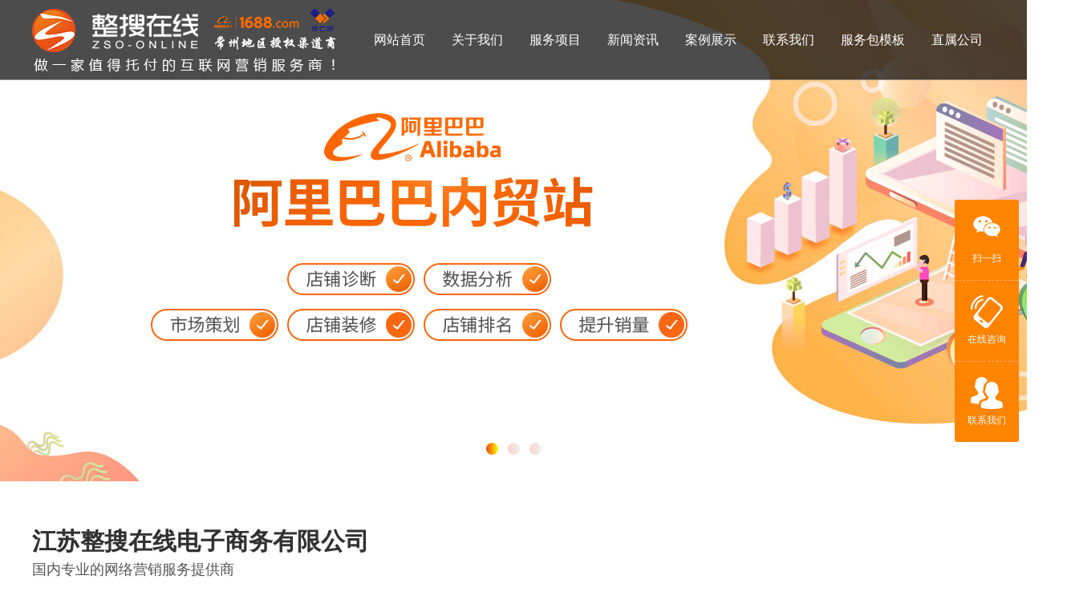

--- FILE ---
content_type: text/html; charset=utf-8
request_url: http://www.cnzso.com/
body_size: 7286
content:
<!DOCTYPE html>
<html>
<head>
    <meta charset="utf-8">
	<title>运营渠道商-常州阿里巴巴总代理-江苏整搜在线电子商务有限公司</title>
    <meta http-equiv="X-UA-Compatible" content="IE=edge">
    <meta name="keywords" content="常州阿里巴巴,常州阿里巴巴渠道商,常州阿里巴巴总代理,常州阿里巴巴总代,常州阿里巴巴运营" />
    <meta name="description" content="江苏整搜在线是一家值得托付的互联网营销服务商,现成为常州阿里巴巴正规渠道商、常州阿里巴巴总代理,阿里巴巴运营热线13401516094。" />
    <script src="/Themes/zszx/js/jquery.min.js"></script>
    <link rel="stylesheet" href="/Themes/zszx/css/main.css">
    <!--[if IE]>
		    <script type="text/javascript" src="/Themes/zszx/js/html5.js"></script>
		    <script src="/Themes/zszx/js/html5media.min.js"></script>
    <![endif]-->
    <!--[if IE 6]>
		    <script type="text/javascript" src="/Themes/zszx/js/DD_belatedPNG_0.0.8a.min.js"></script>
		    <script>DD_belatedPNG.fix('*');</script>
    <![endif]-->
    <script type="text/javascript" src="/Themes/zszx/js/global.js" charset="utf-8"></script>
</head>
<body>
    <!--head start-->
    <header id="header" class="f-header">
        <section>
			<a href="/" id="logo"></a>
			<nav class="menu">
		        <ul id="nav">
                    <li><a href="/">网站首页<em></em></a></li>
                    <li><a href="/about">关于我们<em></em></a>
                        <div>
                            <section class="nav-about">
								<a class="nav-about-01" href="/about">整搜在线<i>ZSO-ONLINE</i></a> 
                                <a class="nav-about-02" href="/culture">公司文化<i>Company Culture</i></a> 
                                <a class="nav-about-03" href="/zzjg">组织架构<i>Company Organization</i></a>
                                <a class="nav-about-04" href="/honor">公司资质<i>Company Honor</i></a> 
                                <a class="nav-about-05" href="/team">团队风采<i>Team Style</i></a> 
                                <a class="nav-about-06" href="/gshj">公司环境<i>Company Environment</i></a>
							</section>
                        </div>
                    </li>
					<li><a href="/cxt">服务项目<em></em></a>
						<div style="display: none; opacity: 1;">
							<section class="nav-pro">
								<a class="nav-pro-01" href="/cxt">诚信通<i>Integrity through</i></a>
								<a class="nav-pro-02" href="/fwb">服务包<i>Service pack</i></a> 
								<a class="nav-pro-03" href="/dyy">代运营<i>On behalf of the operation</i></a>
							</section>
						</div></li>
					<li><a href="/new">新闻资讯<em></em></a>
						<div style="display: none; opacity: 1;">
							<section class="nav-news">
								<a class="nav-news-01" href="/zszx">整搜资讯<i>ZSO News</i></a> 
                                <a class="nav-news-02" href="/ldgh">领导关怀<i>Leader News</i></a> 
                                <a class="nav-news-03" href="/hyzx">行业资讯<i>Industry News</i></a>
                                <a class="nav-news-04" href="/jsfx">技术分享<i>Technology Share</i></a> 
                                                       
							</section>
						</div></li>
					<li><a href="/product">案例展示<em></em></a></li>
					<li><a href="/contact">联系我们<em></em></a>
						<div style="display: none; opacity: 1;">
							<section class="nav-con">
								<a class="nav-con-01" href="/contact">联系方式<i>Contact us</i></a> 
                                <a class="nav-con-03" href="/zffs">付款方式<i>Contact us</i></a>
							</section>
						</div>
                    </li>
		                      <li>服务包模板<em></em>
				      <div style="display: none; opacity: 1;">
					<section class="nav-mb">
					<li><a class="nav-mb-01"  href="http://mb.cnzso.com" target="_blank" rel="nofollow">服务包模板</a></li>
					<li><a class="nav-mb-02" href="http://case.cnzso.com" target="_blank" rel="nofollow">案例库</a>
					</section></li>
						</div>
						  </li>
					<li>直属公司<em></em>
						<div style="display: none; opacity: 1;">
							<section class="nav-company">
								<a class="nav-company-01" href="http://www.icoolidea.net/" rel="nofollow">江苏酷点</a> 
                                <a class="nav-company-03" href="http://www.cnjdcm.cn/" rel="nofollow">江苏焦点</a>
							</section>
						</div>
			
                    </li>
				</ul>
			</nav>
		</section>
	</header>
    <div class="clear"></div>
    <!--head end-->
    <!--banner start-->
<section id="banner" >
	<ul id="slide-main">
        <li style="position: absolute; top: 0px; left: 0px; display: list-item; background-image: url(/UploadFiles/f/20170615102047-88058.jpg);"></li>
        <li style="position: absolute; top: 0px; left: 0px; display: list-item; background-image: url(/UploadFiles/f/20170601102054-07383.jpg);"></li>
        <li style="position: absolute; top: 0px; left: 0px; display: list-item; background-image: url(/UploadFiles/f/20170615101646-81175.jpg);"></li>
	</ul>
	<ul id="slide-indicator"><li class=""></li><li class="act"></li></ul>
</section>
<!--banner end-->
<!--about start-->
<div class="zso_about tong">
    <div class="zso_about2">
        <a class="a1" data-scroll-reveal="enter right over 0.5s after 0.5s"><img src="/Themes/zszx/images/fu2.png"></a>
        <a class="a2" data-scroll-reveal="enter top over 1s after 1s"><img src="/Themes/zszx/images/fu.png"></a>
        <a class="a3" data-scroll-reveal="enter bottom over 1.5s after 1.5s"><img src="/Themes/zszx/images/fu3.png"></a>
    </div>
    <div class="zso_about1">
        <span data-scroll-reveal="enter left over 0.5s after 0.5s">江苏整搜在线电子商务有限公司</span>
        <em data-scroll-reveal="enter left over 1s after 1s">国内专业的网络营销服务提供商</em>
        <p data-scroll-reveal="enter left over 1.5s after 1.5s">
江苏整搜在线电子商务有限公司成立于2009年，是阿里巴巴常州区域授权服务商是国内专业的网络营销服务提供商。公司总部设立在被科技部火炬中心评为科技企业孵化器的江苏武进西太湖电子商务产业园。目前拥有南京、镇江、无锡等分公司，渠道合作经销商80家，公司注册资本500万元人民币，拥有员工500多人，被常州市委市政府确立为重点培植的骨干文化企业以及武进区评委重点孵化的网络营销服务企业。
     14年9月我司正式成为常州阿里巴巴正规渠道商,常州阿里巴巴总代理，为常州企业提供阿里巴巴店铺建设，运营等各项服务。
     公司专注于企业互联网平台建设、大型电子商...        </p>
        <a href="/about"  data-scroll-reveal="enter left over 2s after 2s">SEE MORE+</a>
    </div>
    <div class="clear"></div>
</div>
<!--about end-->
<!--news start-->

<div class="shi_news" data-scroll-reveal="enter bottom over 0.25s after 0.25s">

    <div class="tong">    <div class="shi_newstong">
        <div class="shi_news1">
            <span  data-scroll-reveal="enter bottom over 0.25s after 0.25s">新闻资讯</span>
            <p  data-scroll-reveal="enter bottom over 0.5s after 0.5s"><img src="/Themes/zszx/images/news1.jpg"></p>
            <ul>
                <li data-scroll-reveal="enter right over 0.75s after 0.75s"><a title="网络营销策划常见问题" href="http://www.cnzso.com/new/hyzx/95"><em>2021.06.25</em><ins></ins>网络营销策划常见问题<br><i style="margin-top: 10px;display: block;color: #fff">现在市场的变化是比较多的呢，企业想要发展就需要去进行营销，企...</i></a></li>
                <li data-scroll-reveal="enter right over 0.75s after 0.75s"><a title="阿里巴巴店铺装修的规划" href="http://www.cnzso.com/new/hyzx/94"><em>2021.05.27</em><ins></ins>阿里巴巴店铺装修...<br><i style="margin-top: 10px;display: block;color: #fff">当我们开通完阿里巴巴店铺的时候，之后就需要去装修店铺，然后上...</i></a></li>
                <li data-scroll-reveal="enter right over 0.75s after 0.75s"><a title="阿里巴巴外贸关键词准确定位技巧" href="http://www.cnzso.com/new/hyzx/93"><em>2021.04.15</em><ins></ins>阿里巴巴外贸关键...<br><i style="margin-top: 10px;display: block;color: #fff">很多从事阿里巴巴外贸业务的商家都知道在运营的时候关键词的选择...</i></a></li>
                <li data-scroll-reveal="enter right over 0.75s after 0.75s"><a title="常州阿里巴巴代运营关键词查找技巧" href="http://www.cnzso.com/new/hyzx/92"><em>2021.04.12</em><ins></ins>常州阿里巴巴代运...<br><i style="margin-top: 10px;display: block;color: #fff">很多阿里巴巴店铺商家都会选择代运营来提升产品在阿里巴巴网站上...</i></a></li>
                <li data-scroll-reveal="enter right over 0.75s after 0.75s"><a title="阿里店铺设计的注意" href="http://www.cnzso.com/new/hyzx/91"><em>2021.03.04</em><ins></ins>阿里店铺设计的注意<br><i style="margin-top: 10px;display: block;color: #fff">相信各位对阿里都是很熟悉的，阿里作为电商的一个大平台，在近几...</i></a></li>
		<!--		
                <li  data-scroll-reveal="enter bottom over 0.75s after 0.75s"><a href="/new/ldgh/62"><em>2015.07.07</em><ins></ins>常州市委常委、宣传部长徐缨一行莅临我司考察指导</a></li>
                <li  data-scroll-reveal="enter bottom over 1.25s after 1.25s"><a href="/new/ldgh/61"><em>2015.03.13</em><ins></ins>常州市委书记阎立对我公司进行考察和指导，阎书记主要对整搜在线进行...</a></li>-->
            </ul>
        </div>
        <div class="shi_news2"   data-scroll-reveal="enter top over 0.75s after 0.75s"><img src="/Themes/zszx/images/news3.jpg"></div>
    <div class="shi_news3">
            <!--    <ul>
                <li data-scroll-reveal="enter right over 0.75s after 0.75s"><a title="网络营销策划常见问题" href="http://www.cnzso.com/new/hyzx/95"><em>2021.06.25</em><ins></ins>网络营销策划常见问题<br><i style="margin-top: 10px;display: block;color: burlywood">现在市场的变化是比较多的呢，企业想要发展就需要去进行营销，企...</i></a></li>
                <li data-scroll-reveal="enter right over 0.75s after 0.75s"><a title="阿里巴巴店铺装修的规划" href="http://www.cnzso.com/new/hyzx/94"><em>2021.05.27</em><ins></ins>阿里巴巴店铺装修...<br><i style="margin-top: 10px;display: block;color: burlywood">当我们开通完阿里巴巴店铺的时候，之后就需要去装修店铺，然后上...</i></a></li>
            </ul>-->
            <div class="clear"></div>
            <p data-scroll-reveal="enter bottom over 1.25s after 1.25s"><img src="/Themes/zszx/images/news4.jpg"></p>
        </div>
    </div>
</div>
</div>
<!--news end-->
<!--pro start-->
<div class="can_pro tong">
    <p data-scroll-reveal="enter top over 0.25s after 0.25s"></p>
    <span class="span1" data-scroll-reveal="enter top over 0.75s after 0.75s"><img src="/Themes/zszx/images/ab.png"></span>
     <ul>
         <li data-scroll-reveal="enter top over 0.75s after 0.75s"><img src="/Themes/zszx/images/a1.png"></li>
        <li data-scroll-reveal="enter top over 0.75s after 0.75s"><img src="/Themes/zszx/images/a2.png"></li>
        <li data-scroll-reveal="enter right over 0.75s after 0.75s"><img src="/Themes/zszx/images/a3.png"></li>
        <li data-scroll-reveal="enter bottom over 0.75s after 0.75s"><img src="/Themes/zszx/images/a4.png"></li>
        <li data-scroll-reveal="enter bottom over 0.75s after 0.75s"><img src="/Themes/zszx/images/a5.png"></li>
        <li data-scroll-reveal="enter left over 0.75s after 0.75s"><img src="/Themes/zszx/images/a6.png"></li>
    </ul> 
    <div class="clear"></div>
</div>
<!--pro end-->
<div class="clear"></div>
<div class="index_cz">
    <p data-scroll-reveal="enter top over 0.25s after 0.25s"></p>
    <div class="clear"></div>
    <div class="index_cz_content" data-scroll-reveal="enter bottom over 0.25s after 0.25s">
        <ul>
            <li class="cz_left zc_a" data-scroll-reveal="enter left over 0.5s after 0.5s">1，月计划、日汇报、周报，由您检阅；</li>
            <li class="cz_left zc_b"  data-scroll-reveal="enter left over 0.75s after 0.75s">2，小组视频会议，与您面对面解决问题；</li>
            <li class="cz_left zc_c" data-scroll-reveal="enter left over 1s after 1s">3，与小组成员无缝对接，让您运筹帷幄；</li>
            <li class="cz_right zc_d" data-scroll-reveal="enter right over 0.5s after 0.5s"><span>4，定期开课，为您的大脑持续充电；</span></li>
            <li class="cz_right zc_e" data-scroll-reveal="enter right over 0.75s after 0.75s"><span>5，对话不同技术人才，拓展思路；</span></li>
            <li class="cz_right zc_f" data-scroll-reveal="enter right over 1s after 1s"><span>6，项目孵化，人才孵化；</span></li>
        </ul>
    </div>
</div>
<div class="clear"></div>
<div class="message_bg">
    <script type="text/javascript" src="/Scripts/form.js"></script>
    <form class="message" id="contactform"  action="#"  data-scroll-reveal="enter bottom over 0.75s after 0.75s">
	    <ul class="mes_ul"  data-scroll-reveal="enter bottom over 0.75s after 0.75s">
    	    <li><input class="inputtxt" id="FullName" name="FullName" size="25" type="text" placeholder="姓名" value="" /> <span style="color:#FF0000">*</span></li>
            <li><input class="inputtxt" id="CompanyName" name="CompanyName" size="25" type="text" value="" placeholder="公司名称" /> <span style="color:#FF0000">*</span></li>
            <li><input class="inputtxt" id="Address" maxlength="60" name="Address" size="40" type="text" value="" placeholder="公司地址" /></li>
        </ul>
        <ul class="mes_ul"  data-scroll-reveal="enter bottom over 0.75s after 0.75s">
    	    <li><input class="inputtxt" id="Email" name="Email" size="25" type="text" value="" placeholder="邮箱"/></li>
            <li><input class="inputtxt" id="TelPhone" maxlength="50" name="TelPhone" size="25" type="text" value="" placeholder="电话" /> <span style="color:#FF0000">*</span></li>
            <li><input class="inputtxt" id="FaxPhone" name="FaxPhone" size="25" type="text" value="" placeholder="传真" /></li>
        </ul>
        <p class="mes_cont" data-scroll-reveal="enter bottom over 0.75s after 0.75s"><textarea class="inputext" id="Content" name="Content" placeholder="内容"></textarea></p>
        <a class="inputsub" data-scroll-reveal="enter bottom over 0.75s after 0.75s" style="display:block; cursor:pointer;"><input type="button" name="tbSubmit" value=" 提交反馈 " onclick="SubmitMessage(8);" /></a>
    </form>
</div>
<div class="clear"></div>

<div class="zheng_you tong">
<div class="zheng_you_r">                         <a href="http://www.cnzso.com/" title="常州阿里巴巴" target="_blank">常州阿里巴巴</a>
                        <a href="http://www.czclhy.com/" title="陶化剂" target="_blank">陶化剂</a>
                        <a href="http://www.czdaweiky.com/" title="组合轴承厂家" target="_blank">组合轴承厂家</a>
                        <a href="http://www.whljxcl.com/" title="抗车辙剂生产厂家" target="_blank">抗车辙剂生产厂家</a>
                        <a href="http://www.cztcsh.com/" title="次异丙醇" target="_blank">次异丙醇</a>
                        <a href="http://www.springpack.cn/" title="液体吨袋" target="_blank">液体吨袋</a>
                        <a href="http://www.jld998-tool.com/" title="滚压工具" target="_blank">滚压工具</a>
                        <a href="http://www.jswfkj.com/" title="圆织机" target="_blank">圆织机</a>
                        <a href="http://www.czwfb.com/" title="口罩无纺布" target="_blank">口罩无纺布</a>
                        <a href="http://www.icoolidea.net/" title="常州网站推广" target="_blank">常州网站推广</a>
                        <a href="http://www.js-hdyt.com/" title="玻璃钢游船" target="_blank">玻璃钢游船</a>
                        <a href="http://www.czcrjm.com" title="级进模" target="_blank">级进模</a>
                        <a href="http://www.jljzcl.cn/" title="常州复合井盖" target="_blank">常州复合井盖</a>
                        <a href="http://www.jykaili.com/" title="输液椅" target="_blank">输液椅</a>
                        <a href="http://www.jsacqz.com/" title="常州起重机" target="_blank">常州起重机</a>
                        <a href="http://www.czyrcfsb.com/" title="常州厨房设备" target="_blank">常州厨房设备</a>
                        <a href="http://www.cz-jjy.com/" title="压花辊" target="_blank">压花辊</a>
                        <a href="http://www.quangangpaper.com/" title="卫生纸OEM" target="_blank">卫生纸OEM</a>
                        <a href="http://www.czkekai.cn/" title="滚塑油箱" target="_blank">滚塑油箱</a>
                        <a href="http://www.jncmy.net/" title="江南春米业" target="_blank">江南春米业</a>
                        <a href="http://www.czmiro.cn/" title="柔纸巾厂家" target="_blank">柔纸巾厂家</a>
</div>
<div class="zheng_you_l">友情链接<em>LINK</em></div>

<div class="clear"></div>
</div>



<footer class="footer">
<div class="tong">
    <div class="footer3" data-scroll-reveal="enter right over 0.5s after 0.5s">
        <em>江苏整搜在线电子商务有限公司</em><i>客服热线：13401516094</i><i>地址：常州武进西太湖电子产业园7号楼A座五楼</i><i>销售热线：13401516094</i><i>渠道量大+创意产品厂商 合作请致电：13401516094</i>
    </div>
    <span  data-scroll-reveal="enter left over 0.5s after 0.5s"><h3>联系我们</h3>CONTACT US</span>
    <p data-scroll-reveal="enter bottom over 0.5s after 0.5s"><em>关注&nbsp;&nbsp;&nbsp;扫一扫</em><img src="/Themes/zszx/images/wei.jpg"></p>
</div>
</footer>

<script type="text/javascript">
$(function(){
	$("#closepiaofu").click(function () {
		$("#wzsse").hide();
	});
})
</script>

<div></div>
</div>
<script type="text/javascript" src="/Themes/zszx/js/floatadv.js"></script>
<script type="text/javascript">
var ad1 = new AdMove("wzsse", true);
ad1.Run();
</script>
    <footer class="foot4" data-scroll-reveal="enter left over 0.5s after 0.5s">COPYRIGHT (&copy;) 2016  江苏整搜在线电子商务有限公司 - <a href="https://beian.miit.gov.cn/"  target="_blank" rel="nofollow">苏ICP备18030482号-1 </a><script type="text/javascript" src="https://s96.cnzz.com/z_stat.php?id=1277223354&web_id=1277223354"></script><a href="/sitemap.xml">XML</a></footer>
    <!-- qq start  -->
    <div class="clear"></div>
    <section class="sidebar">
	    <ul>
		    <li class="sidebar01"><a href="#"><i></i>扫一扫</a><div><a class="house" href="/"><img src="/Themes/zszx/images/wei.jpg"></a></div></li>
		    <li class="sidebar02"><a href="#"><i></i>在线咨询</a>
                <div>
				    <span class="qq">工作日<br>8：00-17：30</span> 
				    <a class="pro" href="http://wpa.qq.com/msgrd?v=3&uin=2474264490&site=qq&menu=yes" rel="nofollow"><b></b><p>产品咨询</p></a>
				    <a class="sale" href="http://wpa.qq.com/msgrd?v=3&uin=2317433179&site=qq&menu=yes" rel="nofollow"><b></b><p>培训咨询</p></a>			
			    </div>
		    </li>
		    <li class="sidebar03"><a href="/contact"><i></i>联系我们</a><div>13327887789<br>咨询热线</div></li>
            <li id="get-top"><i></i>返回顶部</li>
    </ul>
    </section>
    <!-- qq end  -->
    <!--all js start-->
    <script src="/Themes/zszx/js/scrollReveal.js"></script> 
    <script>
        (function () {
            window.scrollReveal = new scrollReveal({ reset: true, move: '50px' });
        })();
    </script>
    <!--all js end-->
</body>
</html>


--- FILE ---
content_type: text/css
request_url: http://www.cnzso.com/Themes/zszx/css/main.css
body_size: 10650
content:
/* reset */
html,body,div,dl,dt,dd,ul,ol,li,p,blockquote,pre,hr,figure,table,caption,th,td,form,fieldset,legend,input,button,textarea,menu,nav{margin:0; padding:0;}
header,footer,section,article,aside,nav,hgroup,address,figure,figcaption,menu,details,summary,picture{display:block;}
table{border-collapse:collapse; border-spacing:0;}
caption,th{text-align:left; font-weight:normal;}
html,body,img,iframe,abbr{border:0;}
i,em{font-style:normal;}
[hidefocus],summary{outline:0;}
li{list-style:none;}
sup,sub{font-size:12px;}
textarea{overflow:auto; resize:none;}
label{cursor:default;}
a,button{cursor:pointer;}
a,a:hover{text-decoration:none;}
a{color:#333;}
a:hover{color:#000;}
body{font-size:12px;font-family: "微软雅黑", "Microsoft Yahei", "宋体", Tahoma, 'Simsun', Arial, Helvetica, sans-serif; }
html{font-size:10px;}
body{background:#fff; -webkit-transition:none !important; -moz-transition:none !important; -ms-transition:none !important; -o-transition:none !important;}
input { border: none; background: 0 0 }

.fl{float:left;}
.fr{float:right;}
.clear{zoom:1;}
.clear:after{content:''; width:0; height:0; display:block; clear:both;}
.tong{width:1200px; margin:0 auto;}




#header{/* position:absolute; */ top:0; left:0; width:100%; z-index:10; height:99px; border-bottom:1px solid rgba(225,225,225,.5); line-height:100px; background:rgba(0,0,0,.7);}
#header section{width:1200px; height:100px; margin:auto;}
#logo{float:left; width:390px; height:100%; text-indent:-9999px; background:url(../images/logo.png) 50% no-repeat;}
.menu{float:right; height:100%; *zoom:1;}
.menu:after{content:''; display:block; width:0; height:0; clear:both;}
.f-header{position:fixed;}
#nav{float:left; display:block;}
#nav li{display:inline-block; *display:inline; *zoom:1;font-size:16px;color:#fff;padding:0 15px;}
#nav li > a, #nav li span{display:block; height:100%;  color:#fff; -webkit-transition:0.3s; -moz-transition:0.3s; transition:0.3s; font-size:16px;}
#nav li span{position:relative; cursor:default;}
#nav li span:after{content:'';position:absolute; bottom:0; left:50%; width:50%; height:0; margin-left:-25%; 
  border-bottom:2px solid #fff;
  opacity:0; -webkit-transition:0.3s; -moz-transition:0.3s; transition:0.3s;}
#nav li:hover > a, #nav li:hover span{color:#fff;}
#nav li:hover span:after{opacity:1;}

#nav div{display:none; position:absolute; top:100%; left:0; width:100%; padding:38px 0;  background:rgba(0,0,0,.5); text-align:left;}
#nav div section{height:auto;}
#nav div a{display:inline-block; *display:inline; *zoom:1; line-height:1.4; vertical-align:top;font-size:12px;}
#nav .nav-about a{ width:140px; height:34px; padding-left:45px; color:#ffffff;display:block; float:left; background-repeat:no-repeat; background-image:url(../images/nav_about.png);}
#nav .nav-about a i{display:block;}
#nav .nav-about a:hover{color:#fc6500;background-image:url(../images/nav_about2.png); }

#nav .nav-about .nav-about-01{background-position:0 0;}
#nav .nav-about .nav-about-02{background-position:0 -40px;}
#nav .nav-about .nav-about-03{background-position:0 -82px; width:180px;}
#nav .nav-about .nav-about-04{background-position:0 -130px;}
#nav .nav-about .nav-about-05{background-position:0 -170px;}
#nav .nav-about .nav-about-06{background-position:0 -208px; width:180px;}

#nav .nav-pro{padding-left:500px;}
#nav .nav-pro a{
	width: 200px;
	height: 80px;
	padding-left: 120px;
	font-size: 24px;
	background-repeat: no-repeat;
	background-image: url(../images/nav_pro.png);
	color: #FFFFFF;
	background-size: auto 100%;
	padding-top:20px;
}
#nav .nav-pro a:hover{color:#fc6500;}

#nav .nav-pro a i{  font-size:12px; display:block;}
#nav .nav-pro .nav-pro-01{background-image:url(../images/nav_pro.png);}
#nav .nav-pro .nav-pro-02{background-image:url(../images/nav_pro2.png);}
#nav .nav-pro .nav-pro-03{background-image:url(../images/nav_pro3.png);}

#nav section.nav-plan ,#nav section.nav-case, #nav section.nav-community,#nav section.nav-doc{height:auto; line-height:normal;}
#nav .nav-plan a ,#nav .nav-case a ,#nav .nav-community a,#nav .nav-doc a{font-size:16px; color:#fff; height:40px; line-height:40px; padding-left:50px; margin:0 40px; background:url(../images/nav_icon.png) no-repeat;}
#nav .nav-news{width:800px; margin:0 auto; padding-left:400px; }
#nav .nav-news a{ width:140px; height:34px; padding-left:45px; color:#ffffff;display:block; float:left; background-repeat:no-repeat; background-image:url(../images/nav_about.png);}
#nav .nav-news a i{display:block; }
#nav .nav-news a:hover{color:#fc6500;background-image:url(../images/nav_about2.png); }
#nav .nav-news .nav-news-01{background-position:0 0;}

#nav .nav-con{width:405px; margin:0 auto; padding-left:820px;}
#nav .nav-con a{ width:140px; height:34px; padding-left:45px; color:#ffffff;display:block; float:left; background-repeat:no-repeat; background-image:url(../images/nav_about.png);}
#nav .nav-con a i{display:block;}
#nav .nav-con a:hover{color:#fc6500;background-image:url(../images/nav_about2.png); }
#nav .nav-con .nav-con-01{background-position:0 0;}

#nav div{display:none; position:absolute; top:100%; left:0; width:100%; padding:20px 0;  background:rgba(0,0,0,.5); text-align:left;}

#nav .nav-company{width:405px; margin:0 auto; padding-left:820px;}
#nav .nav-company a{ height:50px; font-size:17px;   color:#ffffff;display:block; float:left; background-repeat:no-repeat; background-image:url(../images/cool.png); background-position:left center; line-height:50px;}
#nav .nav-company a:hover{color:#fc6500;background-image:url(../images/cool2.png); }
#nav .nav-company .nav-company-01{width:80px;  padding-left:110px;}
#nav .nav-company .nav-company-03{padding-left:110px;width:80px; margin-left:25px;}

/*#banner*/
#banner{position:relative; height:600px; background:no-repeat center; overflow:hidden;}
#banner div{width:1200px; margin:750px auto 0; text-align:center;}
#banner div a{position:absolute; bottom:20px; left:50%; margin-left:-62px; width:124px; height:124px;}
#banner div picture img:nth-of-type(1){-webkit-animation:leftFadeIn 1s 0.3s both; -moz-animation:leftFadeIn 1s 0.3s both; animation:leftFadeIn 1s 0.3s both;}
#banner div picture img:nth-of-type(3){-webkit-animation:rightFadeIn 1s 0.3s both; -moz-animation:rightFadeIn 1s 0.3s both; animation:rightFadeIn 1s 0.3s both;}
#banner div p{font-size:34px; color:#fff; letter-spacing:10px; margin-top:54px; -webkit-animation:fadeIn 1s 0.5s both; -moz-animation:fadeIn 1s 0.5s both; animation:fadeIn 1s 0.5s both;}
#banner div a{position:absolute; bottom:140px; left:50%; margin-left:-62px; width:124px; height:124px; background:url(../images/banner_more.png) no-repeat; -webkit-animation:bottomFadeIn 1s 0.7s both; -moz-animation:bottomFadeIn 1s 0.7s both; animation:bottomFadeIn 1s 0.7s both; background-size:cover;}
#banner div a i{position:absolute; left:50%; top:50%; margin:-67px 0 0 -67px; width:134px; height:134px; background:url(../images/banner_more_pre.png) no-repeat; background-size:cover; -webkit-animation:rotate 2s 0.9s linear infinite; -moz-animation:rotate 2s 0.9s linear infinite; animation:rotate 2s 0.9s linear infinite;}
#slide-main {
    position: absolute;
    top: 0;
    left: 0;
    display: -moz-box;
    display: -webkit-box;
    display: box;
    -moz-box-lines: multiple;
    -webkit-box-lines: multiple;
    box-lines: multiple;
    height: 100%;
}
#slide-main .slide_main_section{
	position:absolute;
	left:0px;
	bottom:200px;
	width:100%;
	text-align: center;
}
#slide-main li {
    position: relative;
    width: 100%;
    height: 100%;
    color: #fff;
    overflow: hidden;
    background-repeat: no-repeat;
    background-position: 50% 0;
    background-size: cover;
    -webkit-transform: translate3d(0,0,0);
}
#slide-indicator {
    position: absolute;
    bottom: 6%;
    left: 0;
    width: 100%;
    height: 12px;
    text-align: center;
}

#slide-indicator li {
    position: relative;
    display: inline-block;
    width: 15px;
    height: 15px;
    margin: 0 6px;
    border-radius: 50%;
   background-image: linear-gradient(to right, #fdd2c9 , #eeeeee);
    cursor: pointer;
    -webkit-transition: 0.3s;
    -moz-transition: 0.3s;
    transition: 0.3s;
}
#slide-indicator li.act {
	   background-image: linear-gradient(to right, #ed4500 , yellow);
}
.slide_main_section01{
	position:absolute;
	bottom:200px;
	left:0px;
	width:100%;
}
@-webkit-keyframes fadeIn {
  from {opacity:0;}
}
@-moz-keyframes fadeIn {
  from {opacity:0;}
}
@keyframes fadeIn {
  from {opacity:0;}
}


@-webkit-keyframes downIn{
	from{opacity:0; -webkit-transform:translate3d(0,30px,0);}
}
@-moz-keyframes downIn{
	from{opacity:0; -moz-transform:translate3d(0,30px,0);}
}
@keyframes downIn{
	from{opacity:0; transform:translate3d(0,30px,0);}
}

@-webkit-keyframes LFdownIn{
  from{opacity:0; -webkit-transform:translate3d(-30px,0,0);}
}
@-moz-keyframes LFdownIn{
  from{opacity:0; -moz-transform:translate3d(-30px,0,0);}
}
@keyframes LFdownIn{
  from{opacity:0; transform:translate3d(-30px,0,0);}
}


@-webkit-keyframes FRdownIn{
  from{opacity:0; -webkit-transform:translate3d(30px,0,0);}
}
@-moz-keyframes FRdownIn{
  from{opacity:0; -moz-transform:translate3d(30px,0,0);}
}
@keyframes FRdownIn{
  from{opacity:0; transform:translate3d(30px,0,0);}
}


@-webkit-keyframes bounceIn {
  0% {opacity:0; -webkit-transform:scale3d(.3, .3, .3); transform:scale3d(.3, .3, .3);}
  60% {opacity:1; -webkit-transform:scale3d(1.03, 1.03, 1.03); transform:scale3d(1.03, 1.03, 1.03);}
  80% {-webkit-transform:scale3d(.97, .97, .97); transform:scale3d(.97, .97, .97);}
  100% {opacity:1; -webkit-transform:scale3d(1, 1, 1); transform:scale3d(1, 1, 1);}
}
@-moz-keyframes bounceIn {
  0% {opacity:0; -moz-transform:scale3d(.3, .3, .3); transform:scale3d(.3, .3, .3);}
  60% {opacity:1; -moz-transform:scale3d(1.03, 1.03, 1.03); transform:scale3d(1.03, 1.03, 1.03);}
  80% {-moz-transform:scale3d(.97, .97, .97); transform:scale3d(.97, .97, .97);}
  100% {opacity:1; -moz-transform:scale3d(1, 1, 1); transform:scale3d(1, 1, 1);}
}
@keyframes bounceIn {
  0% {opacity:0; transform:scale3d(.3, .3, .3);}
  60% {opacity:1; transform:scale3d(1.03, 1.03, 1.03);}
  80% {transform:scale3d(.97, .97, .97);}
  100% {opacity:1; transform:scale3d(1, 1, 1);}
}


@-webkit-keyframes leftFadeIn{
  from{opacity:0; -webkit-transform:translateX(-80px);}
}
@-moz-keyframes leftFadeIn{
  from{opacity:0; -moz-transform:translateX(-80px);}
}
@keyframes leftFadeIn{
  from{opacity:0; transform:translateX(-80px);}
}

@-webkit-keyframes rightFadeIn{
  from{opacity:0; -webkit-transform:translateX(80px);}
}
@-moz-keyframes rightFadeIn{
  from{opacity:0; -moz-transform:translateX(80px);}
}
@keyframes rightFadeIn{
  from{opacity:0; transform:translateX(80px);}
}

@-webkit-keyframes fadeIn{
  from{opacity:0;}
}
@-moz-keyframes fadeIn{
  from{opacity:0;}
}
@keyframes fadeIn{
  from{opacity:0;}
}

@-webkit-keyframes bottomFadeIn{
  from{opacity:0; -webkit-transform:translateY(80px);}
}
@-moz-keyframes bottomFadeIn{
  from{opacity:0; -moz-transform:translateY(80px);}
}
@keyframes bottomFadeIn{
  from{opacity:0; transform:translateY(80px);}
}

@-webkit-keyframes rotate{
  to{-webkit-transform:rotate(360deg);}
}
@-moz-keyframes rotate{
  to{-moz-transform:rotate(360deg);}
}
@keyframes rotate{
  to{transform:rotate(360deg);}
}


/*zso_about*/
.zso_about{margin-top:50px; maring-bottom:50px; height:555px;}
.zso_about1{ width:500px; float:left;}
.zso_about1 p{ display:block; color:#808080; line-height:35px;font-size:15px;}
.zso_about1 em{ display:block; line-height:20px; font-size:18px; color:#555555; margin-bottom:15px;}
.zso_about1 span{ height:50px;line-height:50px; display:block; font-size:30px; font-weight:bold;line-height:50px; color:#313131; }
.zso_about1 a{display:block;  border:3px solid #c21b31;width:120px; text-align:center;margin-top:10px; color:#c21b31; height:40px; line-height:40px; } 
.zso_about1 a:hover{ color:#E79F0B; border:3px solid #E79F0B;} 
.zso_about2{width:550px; float:right; position:relative}
.a1{position:absolute; top:0; left:210px; z-index:15px;}
.a2{position:absolute; top:90px; left:0px;}
.a3{position:absolute; top:300px; left:250px;}

.en-title{display:block; margin-top:30px;font-size:24px;text-align:center;background-image:url(../images/icon.jpg); background-repeat:no-repeat; background-position:center bottom;padding-bottom:20px;line-height:30px;margin-bottom:20px;font-weight:bold;}
.en-title span{color:#e8312e;}

/*shi_news*/
.shi_news{ background-image:url(../images/newss.jpg); background-repeat:no-repeat; background-position:center top;height:540px;padding-top:60px;width:100%; margin-left:auto; margin-right:auto; margin-top:60px;margin-bottom:80px; }
.shi_newstong{width: 1200px;float: left;position: relative}
.shi_news1{margin-right:10px; float:left;width:360px;}
.shi_news1 span{display:block; text-align:left; font-size:30px; color:#313131; font-weight:bold; margin-bottom:60px;}
.shi_news1 span em{display:block;font-size:20px; color:#555555; font-weight:normal;}
.shi_news1 p{width:175px; float:left; display:block; margin-right:10px;height:175px; margin-top:185px;}
.shi_news1 ul{width:175px; display:block; float:left}
.shi_news1 ul li{width:175px; height:175px; display:block;}
.shi_news1 ul li a{ background-color:#d7841d;display:block;width:135px; height:135px; color:#fff; padding:20px; transition:1s;}
.shi_news1 ul li a:hover{ transform:scale(1.1); background-color:#fea638;}
.shi_news1 ul li a em{font-weight:bold; font-size:18px; display:block; margin-bottom:10px;}
.shi_news1 ul li a ins{display:block; font-style:normal; height:2px; width:30px; background-color:#fff;margin-bottom:15px;}
.shi_news1 ul li:first-child{position: absolute;left: 0;top:100px}
.shi_news1 ul li:first-child+li{position: absolute;left:185px;top:100px}
.shi_news1 ul li:first-child+li+li{position: absolute;left:185px;top:285px}
.shi_news1 ul li:first-child+li+li+li{position: absolute;right: 100px;top:130px}
.shi_news1 ul li:first-child+li+li+li+li{position: absolute;right: 100px;bottom:0}
.shi_news1 ul li:first-child a{background-color:#C21B31;}
.shi_news1 ul li:first-child+li+li a{background-color:#C21B31;}
.shi_news1 ul li:first-child a:hover{background-color:#f4334c;}
.shi_news1 ul li:first-child+li+li a:hover{background-color:#f4334c;}
.shi_news2{width:545px; float:left; height:488px;background-color:#C21B31; margin-right:10px;}
.shi_news3{float:left; width:175px; height:488px;}
.shi_news3 ul{width:175px; display:block; float:left;margin-bottom:10px; height:175px;}
.shi_news3 ul li{width:175px; height:175px; display:block;}
.shi_news3 ul li:nth-child(2){position: absolute;bottom: 0}
.shi_news3 ul li a{ background-color:#313131;display:block;width:135px; height:135px; color:#fff; padding:20px; transition:1s;}
.shi_news3 ul li a:hover{transform:scale(1.1); background-color:#fea638;}
.shi_news3 ul li a em{font-weight:bold; font-size:18px; display:block; margin-bottom:10px;}
.shi_news3 ul li a ins{display:block; font-style:normal; height:2px; width:30px; background-color:#fff;margin-bottom:15px;}
.shi_news3 p{display:block; width:175px; height:175px;}



/*can_pro*/
.can_pro{ position:relative; height:1200px; }
.can_pro p{ display:block; height:123px; background-image:url(../images/aa.png); background-repeat:no-repeat; background-position:center center; margin-bottom:30px;}
.span1{left:475px; top:550px; position:absolute;display:block;}

.can_pro ul{ display:block;}
.can_pro ul li{ position:absolute; left:0; top:0; width:330px; height:378px;}
.can_pro ul li:first-child{left:245px; top:190px; }
.can_pro ul li:first-child+li{left:605px; top:190px; }
.can_pro ul li:first-child+li+li{left:790px; top:500px; }
.can_pro ul li:first-child+li+li+li{left:245px; top:810px; }
.can_pro ul li:first-child+li+li+li+li{left:605px; top:810px; }
.can_pro ul li:first-child+li+li+li+li+li{left:65px; top:500px; }


.index_title{border-bottom:1px solid #cccccc;width:100%;text-align:center;padding-bottom:50px;}
.index_title h2{color:#333;font-weight:300;font-size:40px;margin-bottom:10px;}
.index_title h2 b{font-weight:600;color:#f60000;}
.index_title h2 span{font-weight:200;color:#f60000;}
.index_title h3{color:#999;text-transform:uppercase;font-weight:300;font-size:16px;}
.index_list{width:1200px;margin:50px auto;}
.index_list li{width:270px;text-align:center;cursor:pointer;color:#333;float:left;margin-bottom:40px; margin-left:40px;}
.index_list li:first-child{margin-left:0;}
.index_list li:first-child+li+li+li+li{margin-left:0;}
.index_list li h2{padding-top:210px;font-size:18px;margin-bottom:6px;}
.index_list li p{font-size:14px;}
.index_first{background:url(../images/1.jpg) no-repeat;height:300px;}
.index_first:hover{background:url(../images/01.jpg) no-repeat;height:300px;-webkit-transition:0.5s;-moz-webkit-transition:0.5s;-o-webkit-transition:0.5s;transition:0.5s;}
.index_list li:hover{color:#fff;}
.index_second{background:url(../images/2.jpg) no-repeat;height:300px;}
.index_second:hover{background:url(../images/02.jpg) no-repeat;height:300px;-webkit-transition:0.5s;-moz-webkit-transition:0.5s;-o-webkit-transition:0.5s;transition:0.5s;}
.index_three{background:url(../images/3.jpg) no-repeat;height:300px;}
.index_three:hover{background:url(../images/03.jpg) no-repeat;height:300px;-webkit-transition:0.5s;-moz-webkit-transition:0.5s;-o-webkit-transition:0.5s;transition:0.5s;}
.index_four{background:url(../images/4.jpg) no-repeat;height:300px;}
.index_four:hover{background:url(../images/04.jpg) no-repeat;height:300px;-webkit-transition:0.5s;-moz-webkit-transition:0.5s;-o-webkit-transition:0.5s;transition:0.5s;}
.index_file{background:url(../images/5.jpg) no-repeat;height:300px;}
.index_file:hover{background:url(../images/05.jpg) no-repeat;height:300px;-webkit-transition:0.5s;-moz-webkit-transition:0.5s;-o-webkit-transition:0.5s;transition:0.5s;}
.index_six{background:url(../images/6.jpg) no-repeat;height:300px;}
.index_six:hover{background:url(../images/06.jpg) no-repeat;height:300px;-webkit-transition:0.5s;-moz-webkit-transition:0.5s;-o-webkit-transition:0.5s;transition:0.5s;}
.index_seven{background:url(../images/7.jpg) no-repeat;height:300px;}
.index_seven:hover{background:url(../images/07.jpg) no-repeat;height:300px;-webkit-transition:0.5s;-moz-webkit-transition:0.5s;-o-webkit-transition:0.5s;transition:0.5s;}
.index_eight{background:url(../images/8.jpg) no-repeat;height:300px;}
.index_eight:hover{background:url(../images/08.jpg) no-repeat;height:300px;-webkit-transition:0.5s;-moz-webkit-transition:0.5s;-o-webkit-transition:0.5s;transition:0.5s;}.margin{margin:0 40px;}


.index_cz{background:#f6f6f6;width:100%;margin:80px auto; padding-top:50px;}
.index_cz p{ display:block; height:101px; background-image:url(../images/titly.png); background-repeat:no-repeat; background-position:center center; margin-bottom:30px;}
.index_cz_content{width:1200px;margin:60px auto;background:url(../images/cz.jpg) no-repeat;height:500px;position:relative;}
.index_cz_content li{font-size:18px;line-height:60px;color:#fff;height:60px;width:400px;cursor:pointer;}
.cz_left{background:url(../images/left.png) no-repeat;height:60px;width:380px;display:block;padding-left:20px;}
.cz_left:hover{background:url(../images/left_bj.png) no-repeat;height:60px;width:380px;display:block;padding-left:20px;-webkit-transition:0.5s;-moz-webkit-transition:0.5s;-o-webkit-transition:0.5s;transition:0.5s;}
.cz_right{background:url(../images/right.png) no-repeat;height:60px;width:380px;display:block;}
.cz_right span{padding-left:60px;}
.cz_right:hover{background:url(../images/right_bj.png) no-repeat;height:60px;width:400px;display:block;-webkit-transition:0.5s;-moz-webkit-transition:0.5s;-o-webkit-transition:0.5s;transition:0.5s;}
.zc_a{position:absolute;top:170px;left:0px;}
.zc_b{position:absolute;top:270px;left:0px;}
.zc_c{position:absolute;top:370px;left:0px;}
.zc_d{position:absolute;top:170px;right:0px;}
.zc_e{position:absolute;top:270px;right:0px;}
.zc_f{position:absolute;top:370px;right:0px;}


/*float qq*/
.sidebar{position:fixed; right:10px; top:50%; margin-top:-111px; border-radius:3px; background:#ff8400; z-index:1; width:80px; -webkit-animation:FRdownIn 1s 1s both; -moz-animation:FRdownIn 1s 1s both; animation:FRdownIn 1s 1s both;}
.sidebar li{ position:relative; color:#fff; text-align:center; padding:18px 0; border-bottom:1px dashed #ffaf7a; -webkit-transition:0.3s; -moz-transition:0.3s; transition:0.3s;}
.sidebar li a{color:#fff;}
.sidebar li a i{width:40px; height:41px; background-position:center center; background-repeat:no-repeat;display:block; margin:0 auto 6px; background-image:url(../images/cont3.png);}
.sidebar li.sidebar01{border-radius:3px 3px 0 0;}
.sidebar li:first-child+li a i{background-image:url(../images/cont2.png);width:40px; height:41px; background-position:center center; background-repeat:no-repeat;display:block; margin:0 auto 6px;}
.sidebar li:first-child+li+li a i{background-image:url(../images/cont.png);width:40px; height:41px; background-position:center center; background-repeat:no-repeat;display:block; margin:0 auto 6px;}
.sidebar li:hover{background:#ffae00;}
.sidebar li i{width:40px; height:40px; background:no-repeat center; display:block; margin:0 auto 6px;}
.sidebar li.sidebar01 div{display:none; position:absolute; right:100%; top:0; height:100%; background:#fff; border-radius:3px 0 0 3px; width:150px;}
.sidebar li.sidebar01 div a{width:140px; height:100%; display:block; float:left; border-right:1px dotted #e2e2e2; color:#999;}
.sidebar li.sidebar01 div a i{width:40px; height:40px; background-image:url(../images/cont.png); margin:6px auto 0; -webkit-transition:0.3s; -moz-transition:0.3s; transition:0.3s;}
.sidebar li.sidebar01 div a:hover i{background-image:url(../images/sidebar_icon01.png);}
.sidebar li.sidebar01 div a:hover{color:#ffae00;}
.sidebar li.sidebar01:hover div, .sidebar li.sidebar02:hover div, .sidebar li.sidebar03:hover div{display:block; -webkit-animation:LFdownIn 1s both; -moz-animation:LFdownIn 1s both; animation:LFdownIn 1s both;}
.sidebar li.sidebar01 i{background-position:0 0;}
.sidebar li.sidebar02 i{background-position:0 -30px;}
.sidebar li.sidebar02 div{display:none; position:absolute; right:100%; top:0; height:100%; background:#fff; border-radius:3px 0 0 3px; width:343px;}
.sidebar li.sidebar02 div a{width:140px; height:100%; display:block; float:left; border-left:1px dotted #e2e2e2; color:#999;}
.sidebar li.sidebar02 div a b{width:40px; height:40px;display:block; background-image:url(../images/sidebar_icon02.png);margin:10px auto 6px; -webkit-transition:0.3s; -moz-transition:0.3s; transition:0.3s;}
.sidebar li.sidebar02 div a:hover b{background-image:url(../images/sidebar_icon03.png);}
.sidebar li.sidebar02 div a.pro{width:100px;padding-top:10px;}
.sidebar li.sidebar02 div a.sale{width:100px;padding-top:10px;}
.sidebar li.sidebar02 div a.sale b{background-position:0 -80px;}
.sidebar li.sidebar02 div a.sale:hover b{background-position:0 -80px;}
.qq{border:0;width:140px; height:100%; display:block; float:left; border-left:1px dotted #e2e2e2; color:#999; line-height:25px; margin-top:25px; }
.sidebar li.sidebar02 div a:hover{color:#4cc2ea;}

.sidebar li.sidebar03{border:0;border-radius:0 0 3px 3px}
.sidebar li.sidebar03 i{background-position:0 -60px;}
.sidebar li.sidebar03 div{display:none; position:absolute; right:100%; top:0; height:100%; background:#fff; border-radius:3px 0 0 3px; width:180px; color:#666; line-height:25px; font-size:16px; padding-top:25px; height:75px;}
.sidebar li#get-top{display:none; border-radius:0 0 3px 3px; cursor:pointer; border-top:1px dashed #a3b6d6; border-bottom:0;}
.sidebar li#get-top:hover{border-radius:0 0 3px 3px}
.sidebar li#get-top i{background-image:url(../images/top.png);}



/*message*/
.message { width:1200px; margin:0 auto; padding:80px 0px; }
.mes_ul li { float:left; margin-left:75px; width:350px;}
.mes_ul li:first-child {margin-left:0; }
.mes_ul li input { width:330px; height:36px; line-height:36px; border-bottom:1px solid #dedede; font-family:Arial, "微软雅黑"; }
.mes_cont { margin:65px 0 0 0; }
.inputext { width:1200px; height:105px; border-bottom:1px solid #dedede; resize: none; overflow: hidden; background:none; border-top:none; border-left:none; border-right:none; font-family:Arial, "微软雅黑"; line-height:24px; }
.inputsub { width:300px; height:46px; line-height:46px; text-align:center; background:#ed4717; margin:0 auto; border-radius:30px; margin-top:50px; }
.inputsub input { color:#fff; line-height:46px; text-align:center; font-size:16px; cursor: hand; cursor: pointer; width:100%; height:100%; }
/*zheng_you*/
.zheng_you{ margin-bottom:50px;}
.zheng_you_l{width:100px; height:60px; float:left; display:block; background-color:#191919; font-size:16px; color:#ffffff; text-align:center; padding-top:20px; line-height:20px;}
.zheng_you_l em{display:block; color:#a58f83;font-size:13px;}
.zheng_you_r{width:1080px; float:right;}
.zheng_you_r a{padding-left:8px; padding-top:5px; padding-bottom:5px; padding-left:10px;padding-right:10px; line-height:20px; float:left; margin-left:10px; text-align:center; border:1px solid #f0f0f0; margin-bottom:10px;}

/*footer*/
.footer{ background-color:#191919; width:100%; height:200px; margin-top:60px;color:#a58f83; padding-top:50px; }
.footer span{width:20%; float:left; display:block; color:#191919; margin-right:2%}
.footer span h3{color:#786f60; display:block;color:#f6ede8; font-size:19px; line-height:25px;}
.footer p{display:block;width:10%; float:left;}
.footer p em{font-size:17px;  display:block; line-height:30px;  margin-bottom:15px;}
.footer p img{width:120%; display:block;}
.footer3{width:55%;float:right;}
.footer3 em{display:block; line-height:50px; font-size:16px;}
.footer3 i{display:block; width:50%; float:left ;line-height:30px; font-size:12px; color:#896f60;}
.foot2{margin-left:auto; margin-right:auto; width:100%; height:60px; line-height:60px; display:block; background-color:#191919; margin-top:40px; color:#ffffff;  font-size:14px; text-align:center;}
.foot4{margin-left:auto; margin-right:auto; width:100%; height:60px; line-height:60px; display:block; color:#191919;  font-size:14px; text-align:center;}
.foot2 a{color:#ffffff;}

/*nei-banner*/
.nei-banner{width:100%; margin-left:auto; margin-right:auto; height:500px; background-image:url(../images/con-banner.jpg); background-position:center center; background-repeat:no-repeat;}


/*news-big*/
.news-big{display:block; margin-top:30px; margin-bottom:30px; height:70px;}
.news-big ul{}
.news-big ul li{width:285px; float:left; margin-left:20px; display:block; height:70px;}
.news-big ul li a{padding-left:30px;display:block; background-color:#68c9d2; color:#ffffff;height:57px; font-size:18px; padding-top:13px;}
.news-big ul li a i{display:block;font-size:14px;}
.news-big ul li:first-child{margin-left:0;}
.news-big ul li:first-child+li a{background-color:#fa9529;}
.news-big ul li:first-child+li+li a{background-color:#87a2db;}
.news-big ul li:first-child+li+li+li a{background-color:#e48583;}
.news-big ul li:first-child a:hover{background-color:#43bcc7;}
.news-big ul li:first-child+li a:hover{background-color:#ff8400;}
.news-big ul li:first-child+li+li a:hover{background-color:#6a8bd2;}
.news-big ul li:first-child+li+li+li a:hover{background-color:#de6764;}

/*news-list*/
.news-list{}
.news-list ul{display:block; }
.news-list ul li{display:block; height:215px; margin-bottom:30px;} 
.news-list ul li a{display:block; height:215px; margin-bottom:30px;border:1px solid #ff8400; border:1px solid #ffffff; transition:2s;} 
.news-list ul li a:hover{border:1px solid #ff8400;}
.news-list ul li a span{display:block; width:120px; height:185px; float:left;background-color:#ff8400; color:#ffffff; display:block; text-align:right; padding-right:20px;padding-top:30px;} 
.news-list ul li a span em{display:block; font-weight:bold; font-size:50px; line-height:50px;} 
.news-list ul li a span i{display:block;line-height: 32px;font-size:16px;}
.news-list ul li a span b{display:block;line-height: 25px;font-size:14px; font-weight:normal;}
.news-list ul li a p{display:block; width:950px; float:right; font-size:13px; line-height:20px; margin:25px; color:#666666;}
.news-list ul li a p em{display:block; font-size:22px; line-height:35px; margin-bottom:15px; color:#333333;}
.news-list ul li a p i{display:block;margin-top:15px;color:#999999;}
.news-list ul li a p i b{display:block; width:120px; height:35px; border:1px solid #ffa23f; float:right;  font-weight:normal; line-height:35px; text-align:center; color:#ff8400;}
.news-list ul li a:hover p{color:#d6a570;}

/* contact */
.connect{}
.con-title{background-image: url(../images/contact.png);background-position:center center; background-repeat:no-repeat; height:63px; margin-bottom:15px; display:block; margin-top:50px; }
.connect_column{margin-top: 40px;margin-bottom: 40px; display:block;}
.connect_column li{float: left;text-align: center;width: 345px;padding-bottom:20px;padding-top: 42px;font-size: 16px;color: #333;line-height: 32px;margin-left:20px;}
.connect_column li:first-child{margin-left:0px;}
.connect_column li:first-child+li{width: 580px;}
.connect_column li:first-child+li+li{width:230px;}
.connect_column h2{font-size: 18px;color: #333;font-weight: normal;margin-top: 10px;margin-bottom: 10px;}
.connect_column .info{position: relative;z-index: 2;}
.connect_column .text{margin: 0 20px;text-align:left;}
.connect_column .s1{position:absolute;top:0;left:0;width:100%;height:100%;background: #de6764;opacity: 0.2;filter:alpha(opacity=20);}
.connect_column .s2{position:absolute;top:0;left:0;width:100%;height:100%;background: #58bec8;opacity: 0.2;filter:alpha(opacity=20);}
.connect_column .s3{position:absolute;top:0;left:0;width:100%;height:100%;background: #9ac047;opacity: 0.2;filter:alpha(opacity=20);}

.connect_column .i1{display: inline-block;width: 36px;height: 46px; background: url("../images/sprite2.png") no-repeat 0 0; }
.connect_column .i2{display: inline-block;width: 42px;height: 46px; background: url("../images/sprite2.png") no-repeat -38px 0;}
.connect_column .i3{display: inline-block;width: 40px;height: 46px; background: url("../images/sprite2.png") no-repeat -125px 0;}
.connect_column a{ color: #333;}
.connect_share{border-top: 2px solid #43bcc7;width: 120px;margin: 46px auto 0;text-align: center;padding-top: 46px;}
.connect_share .sh1{display: inline-block;width: 40px;height: 40px;background: url("../images/sprite2.png") 0 -48px;margin-right: 9px;}
.connect_share .sh2{display: inline-block;width: 40px;height: 40px;background: url("../images/sprite2.png") -41px -48px;}
.arrive_column{width:1200px;}
.arrive_column dl{float:left;width:318px;margin:40px 90px 0 0px;}
.arrive_column dt{margin-bottom: 20px;}
.arrive_column dd{font-size: 16px;color: #333;line-height: 32px;}
.bus{font-size: 18px;color: #31a0e1;padding-left:10px;}
.bus dt{}
.bus .icon{display: inline-block;width: 32px;height: 32px;background: url("../images/sprite2.png") 0 -90px;vertical-align: middle;margin-right: 18px;}
.taxi{font-size: 18px;color: #de6764;}
.taxi dt{}
.taxi .icon{display: inline-block;width: 32px;height: 34px;background: url("../images/sprite2.png") -34px -90px;vertical-align: middle;margin-right: 18px;}


/*pro-banner*/
.pro-banner{ background-image:url(../images/probg.jpg); background-repeat:no-repeat; background-position:center center; height:436px; padding-top:150px; margin-left:auto; margin-right:right;}

.pro-banner p{width:650px; display:block; background-image:url(../images/pro2.png); background-repeat:no-repeat; background-position:center center; float:right; height:382px; }
.pro-banner span{ position:relative;width:455px; display:block; background-image:url(../images/pro1.png); background-repeat:no-repeat; background-position:center center; float:left; height:360px; margin-top:20px;}

.pro-banner span:hover{animation:s5 1.2s infinite linear;-webkit-animation:s5 1.2s infinite linear;}
@keyframes s5{0%{top:0;}25%{top:10px;}50%{top:0;}75%{top:-10px;}100%{top:0;}}
@-webkit-keyframes s5{0%{top:0;}25%{top:10px;}50%{top:0;}75%{top:-10px;}100%{top:0;}}
/*procon*/
.procon{ background-image:url(../images/probg2.png); background-position:center bottom; background-repeat:no-repeat; height:550px;}
.procon span{}
.procon2{width:525px; float:right;}
.procon2 em{display:block; height:44px; margin-bottom:10px; margin-top:40px;}
.procon2 i{display:block;font-size:19px; font-weight:bold; height:30px; line-height:30px; color:#171615; margin-bottom:20px;}
.procon2 b{display:block; color:#171615; font-weight:normal;line-height:35px;font-size:18px; background-image:url(../images/pro1.jpg); padding-left:18px;background-position:left 12px; background-repeat:no-repeat;}
.protel{margin-top:15px; display:block;}
.procon2 p{margin-top:15px; display:block;}
.procon2 p a{ color:#ffffff; font-size:15px; font-weight:bold; margin-top:20px;width:190px; height:39px; display:block; float:left; margin-right:30px; line-height:39px; text-align:center; background-image:url(../images/more.png); background-position:center center; background-repeat:no-repeat;}
.procon2 p a:hover{ text-decoration:underline;}
.procon3{ background-image:url(../images/promore.png); background-repeat:no-repeat; background-position:center top; padding-top:80px}
.procon3 span{ text-align:center; display:block; margin-bottom:50px;}
.prol{width:553px; float:left; display:block; background-image:url(../images/probg3.png); background-repeat:no-repeat; background-position:center center; height:680px; padding-top:50px;}
.prol i{display:block; margin-bottom:40px; margin-left:30px;}
.prol em{display:block; margin-left:30px;}


.proc{width:62px; float:left; background-image:url(../images/line.png); background-position:center bottom; background-repeat:no-repeat;height:678px; margin-top:100px; margin-left:15px;}
.proc em{height:62px;margin-top:205px; display:block;}
.proc i{height:62px;margin-top:50px; display:block;}
.proc b{height:62px;margin-top:250px; display:block;}
.pror{width:542px; float:right;background-image:url(../images/probg4.png); background-repeat:no-repeat; background-position:center center; height:690px; display:block;margin-top:110px;padding-top:41px;}
.pror i{display:block; margin-bottom:10px; margin-left:84px;}
.pror em{display:block; margin-left:84px;}
.prod{display:block; text-align:center;}
/*nr-page*/
.nr-page{
	margin-top:50px;
	padding-top: 20px;
	text-align: center;
	margin-bottom: 50px; 
	}
.nr-page a{
	border: 1px solid #cccccc;
	margin-right: 3px;
	margin-left: 3px;
	padding-top: 8px;
	padding-right: 10px;
	padding-bottom: 8px;
	padding-left: 10px;
	color:#999999;

}
.nr-page a:hover{
	color: #FFF; background-color: #FF8400;
	text-decoration: none;
	border: 1px solid #F3A653;
}


/*about-zso*/
.about-zso{ margin-top:30px; line-height:25px; font-size:14px; color:#313131;}
.about-zso em{ display:block; margin-bottom:15px;}
.about-span{ display:block; height:50px; line-height:50px; text-align:center; margin-top:15px; background-color:#EE7218; color:#ffffff; font-size:14px; margin-bottom:25px;}

/*culture-zso*/
.culture-span{ display:block; height:377px; margin-top:50px; margin-bottom:50px;}
.culture-span2{display:block; height:383px;}
.culture-span2 em{display:block; width:601px; height:383px; float:right; }
.culture-span2 ul{width:586px; float:left; display:block;}
.culture-span2 ul li{
	width: 138px;
	height: 150px;
	display: block;
	float: left;
	background-color: #f3f3f3;
	color: #5d5c5a;
	font-size: 17px;
	letter-spacing: 3px;
	line-height:36px;
	padding-left:50px;
	padding-top:38px;
	margin-bottom:10px;
	 border-radius:5px;
}
.culture-span2 ul li:first-child{ margin-left:200px; background-color:#ff833b; color:#ffffff;}
.culture-span2 ul li:first-child+li{margin-left:10px;
	
}
.culture-span2 ul li:first-child+li+li{}
.culture-span2 ul li:first-child+li+li+li{margin-left:10px; background-color:#6dda9d; color:#ffffff;}



.culture-span3{display:block; height:383px; margin-top:50px;margin-bottom:50px;}
.culture-span3 em{display:block; width:601px; height:383px; float:left; }
.culture-span3 ul{width:586px; float:right; display:block;}
.culture-span3 ul li{
	width: 138px;
	height: 130px;
	display: block;
	float: left;
	background-color: #f3f3f3;
	color: #5d5c5a;
	font-size: 17px;
	letter-spacing: 3px;
	line-height:36px;
	padding-left:50px;
	padding-top:58px;
	margin-bottom:10px;
	 border-radius:5px;
}
.culture-span3 ul li:first-child{ margin-left:200px; background-color:#ff833b; color:#ffffff;}
.culture-span3 ul li:first-child+li{margin-left:10px;
	
}
.culture-span3 ul li:first-child+li+li{}
.culture-span3 ul li:first-child+li+li+li{margin-left:10px; background-color:#6dda9d; color:#ffffff;}



.honor { background-image:url(../images/honorMid.jpg); background-position:center top; background-repeat:repeat-y; height:815px; margin-bottom:50px;}
.honor UL {display:block; PADDING-LEFT: 30px;  display:block;PADDING-RIGHT: 30px; background-image:url(../images/honorTop.jpg); background-position:center top; background-repeat:no-repeat; HEIGHT: auto !important; OVERFLOW: hidden !important; PADDING-TOP: 0px; _height: 800px
}
.honor LI {
	MARGIN: 0px 20px;WIDTH: 240px;  FLOAT: left; HEIGHT: 217px;     PADDING-TOP: 54px;

}
.honor  li p:last-child {
	
	text-align: center;
}



.honor LI A {
	PADDING-BOTTOM: 0px; PADDING-LEFT: 17px; WIDTH: 231px; PADDING-RIGHT: 0px; DISPLAY: block; BACKGROUND: url(../images/honorBg.png) no-repeat center top; HEIGHT: 190px; OVERFLOW: hidden; FONT-WEIGHT: 600; PADDING-TOP: 11px
}
.honor span {
	TEXT-ALIGN: center; LINE-HEIGHT: 65px; DISPLAY: block; HEIGHT: 65px; COLOR: #2e80ba; OVERFLOW: hidden
}
.honor LI A:hover {TEXT-DECORATION: none}
.pay {
	PADDING-BOTTOM: 10px;  PADDING-TOP: 10px; height:500px; display:block;width:1220px;
}
.pay UL {
	PADDING-BOTTOM: 5px; PADDING-LEFT: 0px; PADDING-RIGHT: 0px; PADDING-TOP: 5px; display:block;
}
.pay ul LI {
	BORDER-BOTTOM: #e5e5e5 1px solid; BORDER-LEFT: #e5e5e5 1px solid; PADDING-BOTTOM: 15px; MARGIN: 5px 3px; PADDING-LEFT: 15px; WIDTH: 368px; PADDING-RIGHT: 15px; FLOAT: left; HEIGHT: 180px; BORDER-TOP: #e5e5e5 1px solid; BORDER-RIGHT: #e5e5e5 1px solid; PADDING-TOP: 15px; BACKGROUND:#f7f7f7
}
.pay ul LI:hover {
	BACKGROUND: #fff+
}
.pay H4 {
	LINE-HEIGHT: 20px; WIDTH: 100%; HEIGHT: 20px; COLOR: #333333; FONT-SIZE: 14px; FONT-WEIGHT: 600
}
.pay ul LI P {
	TEXT-ALIGN: center; MARGIN:5px 0px; DISPLAY: block
}
.pay ul LI span {
	LINE-HEIGHT: 20px; WIDTH: 100%; DISPLAY: block; COLOR: #333333; font-size:14px;
}
.pay ul LI span.red {
	COLOR: #f90000
}

.photo_list{ width:auto; height:auto; margin-bottom:15px;}
.photo_list ul{ list-style:none;}
.photo_list li{ width:auto; height:270px; text-align:left; margin-bottom:25px;}
.photo_list .photo{ width:600px; height:260px; float:left; position:relative; z-index:-100}
.photo_list .photo img{ width:600px; height:260px; cursor:pointer;}
.photo_list .photo_text{width:600px; height:260px; float:left}
.photo_list .photo_text h3{ font-size:24px; font-family:微软雅黑; font-weight:400; color:#FFF; padding:20px 0 10px 15px;}
.photo_list .photo_text p{ font-size:14px; color:#FFF; padding:0px 15px 20px; line-height:25px}
.photo_list .orange_bg{ background:#f36f20;}
.photo_list .yellow_bg{ background:#f3bf20;}
.photo_list .green_bg{ background:#a1d31a;}
.photo_list .cyan_bg{ background:#1ad3d1;}



/**/
.news-content{width:1160px;  line-height:30px; font-size:15px;color:#606060;border:1px solid #BCBCBC;padding:20px;-moz-border-radius: 10px; /* Firefox */
  -webkit-border-radius: 10px; /* Safari 和 Chrome */
  border-radius: 10px; /* Opera 10.5+, 以及使用了IE-CSS3的IE浏览器 */min-height:600px; margin-bottom:50px;}
.news_title{ text-align:center; font-size:22px; font-weight:bold; line-height:30px;border-bottom:1px dashed #BCBCBC;margin-bottom:10px;}
.news_title em{display:block; font-size:12px; font-weight:normal;}
.span3{height:30px; display:block;margin-bottom:20px;}

.span4{
	line-height: 45px;
	height: 45px;
	border-bottom-width: 2px;
	border-bottom-style: solid;
	display: block;
	border-bottom-color: #fc6500;
	margin-bottom: 10px;
}
.span4 em{
	background-color:#fc6500;
	display: block;
	width: 65px;
	padding-right: 10px;
	padding-left: 10px;
	text-align:center;
	color: #FFF;
	font-style: normal;
	font-size:14px;
}
/*relation*/
.relation{line-height:20px;margin-bottom:10px;}
.relation a{margin-right:10px;}
.relation2{line-height:20px;margin-bottom:10px;}
.relation2 a{margin-right:10px; margin-left:10px;}

/*rel-news*/
.rel-news{margin-bottom:10px;width:590px; }
.rel-news ul{}
.rel-news ul li{
	display:block;
	height:40px;
	line-height:40px;
	border-bottom-width: 1px;
	border-bottom-style: dashed;
	border-bottom-color: #BAB9B9;
}
.rel-news ul li a{
	background-image: url(../images/tb2.jpg);
	background-position: 0 50%;
	display: block;
	height: 40px;
	background-repeat: no-repeat;
	padding-left: 15px;
	font-size:14px;
}
.rel-news ul li a em{
	float: right;
	font-style: normal;
}
.rel-news ul li a:hover{
	text-decoration: none;
	background-image: url(../images/tb1.jpg);
}

.news_con{min-height:500px;}


--- FILE ---
content_type: application/x-javascript
request_url: http://www.cnzso.com/Scripts/form.js
body_size: 2516
content:
//Ajax操作
var Ajax = {
    createXHR: function () {
        if (typeof XMLHttpRequest != "undefined") {
            return new XMLHttpRequest();
        } else if (typeof ActiveXObject != "undefined") {
            if (typeof arguments.callee.activeXString != "string") {
                var versions = ["MSXML2.XMLHttp.6.0", "MSXML2.XMLHttp.3.0", "MSXML2.XMLHttp"];
                for (var i = 0, len = versions.length; i < len; i++) {
                    try {
                        var xhr = new ActiveXObject(versions[i]);
                        arguments.callee.activeXString = versions[i];
                        return xhr;
                    } catch (ex) {
                        alert("对不起出错了，请联系我们！");
                    }
                }
            }
            return new ActiveXObject(arguments.callee.activeXString);
        } else {
            throw new Error("没有有效的XHR对象！");
        }
    },
    parseParms: function (parms) {
        if (parms != null) {
            var array = new Array();
            for (var p in parms) {
                array.push(encodeURIComponent(p) + "=" + encodeURIComponent(parms[p]));
            }
            if (array.length > 0)
                return array.join("&");
        }
        return null;
    },
    get: function (url, cache, callback) {

        if (!cache) {
            url = url + (url.indexOf("?") == -1 ? "?" : "&")
            url = url + "ajaxTime=" + new Date();
        }

        var xhr = this.createXHR();
        if (callback) {
            xhr.onreadystatechange = function (event) {
                if (xhr.readyState == 4) {
                    if ((xhr.status >= 200 && xhr.status < 300) || xhr.status == 304) {
                        callback(xhr.responseText);
                    } else {
                        alert("请求出错,错误号为 [" + xhr.status + "]");
                    }
                }
            }
        }
        xhr.open("get", url, true);
        xhr.send(null);
    },
    post: function (url, parms, cache, callback) {

        if (!cache) {
            url = url + (url.indexOf("?") == -1 ? "?" : "&")
            url = url + "ajaxTime=" + new Date();
        }

        var xhr = this.createXHR();
        if (callback) {
            xhr.onreadystatechange = function (event) {
                if (xhr.readyState == 4) {
                    if ((xhr.status >= 200 && xhr.status < 300) || xhr.status == 304) {
                        callback(xhr.responseText);
                    } else {
                        alert("请求出错,错误号为 [" + xhr.status + "]");
                    }
                }
            }
        }
        xhr.open("post", url, true);
        xhr.setRequestHeader("Content-Type", "application/x-www-form-urlencoded");
        xhr.send(this.parseParms(parms));
    }
}

function SubmitMessage(mid) {
    var fullName = document.getElementById("FullName");
    var comName = document.getElementById("CompanyName");
    var address = document.getElementById("Address");
    var email = document.getElementById("Email");
    var tel = document.getElementById("TelPhone");
    var fax = document.getElementById("FaxPhone");
    var content = document.getElementById("Content");
    if (fullName.value == "") {
        SendMessage(fullName, '姓名不能为空，请输入');
        return false;
    }
    if (comName.value == "") {
        SendMessage(comName, '公司名称不能为空，请输入');
        return false;
    }
    if (tel.value == "") {
        SendMessage(tel, '联系电话不能为空，请输入');
        return false;
    }
    if (content.value == "") {
        SendMessage(content, '留言内容不能为空，请输入');
        return false;
    }

    var parms = new Object();
    parms["mid"] = mid;
    parms["fname"] = fullName.value;
    parms["cname"] = comName.value;
    parms["address"] = address.value;
    parms["email"] = email.value;
    parms["tel"] = tel.value;
    parms["fphone"] = fax.value;
    parms["content"] = content.value;
    
    Ajax.post("/msg/", parms, false, MessageResponse)
}

//function SubmitMessage(mid) {
//    var title = document.getElementById("Title");
//    var fullName = document.getElementById("FullName");
//    var email = document.getElementById("Email");
//    var tel = document.getElementById("TelPhone");
//    var content = document.getElementById("Content");
//    if (fullName.value == "") {
//        SendMessage(fullName, '姓名不能为空，请输入');
//        return false;
//    }
//    if (tel.value == "") {
//        SendMessage(tel, '联系电话不能为空，请输入');
//        return false;
//    }
//    if (content.value == "") {
//        SendMessage(content, '留言内容不能为空，请输入');
//        return false;
//    }

//    var parms = new Object();
//    parms["mid"] = mid;
//    parms["title"] = title.value;
//    parms["fname"] = fullName.value;
//    parms["email"] = email.value;
//    parms["tel"] = tel.value;
//    parms["content"] = content.value;

//    Ajax.post("/msg/", parms, false, MessageResponse)
//}

function SubmitMessageHome(mid) {
    var fullName = document.getElementById("FullName");
    var address = document.getElementById("Address");
    var email = document.getElementById("Email");
    var tel = document.getElementById("TelPhone");
    var content = document.getElementById("Content");
    if (fullName.value == "") {
        SendMessage(fullName, '联系人不能为空，请输入');
        return false;
    }
    if (tel.value == "") {
        SendMessage(tel, '联系电话不能为空，请输入');
        return false;
    }
    if (email.value == "") {
        SendMessage(email, '邮箱不能为空，请输入');
        return false;
    }
    if (address.value == "") {
        SendMessage(address, '地址不能为空，请输入');
        return false;
    }

    var parms = new Object();
    parms["mid"] = mid;
    parms["fname"] = fullName.value;
    parms["cname"] = '';
    parms["address"] = address.value;
    parms["email"] = email.value;
    parms["tel"] = tel.value;
    parms["fphone"] = '';
    parms["content"] = content.value;

    Ajax.post("/msg/", parms, false, MessageResponse)
}

//询盘信息
function SubmitComment(cid) {
    var comName = document.getElementById("CompanyName");
    var linkMan = document.getElementById("LinkMan");
    var linkTel = document.getElementById("LinkTel");
    var email = document.getElementById("Email");
    var address = document.getElementById("Address");
    var remark = document.getElementById("Remark");

    if (comName.value == "") {
        SendMessage(comName, '公司名称不能为空，请输入');
        return false;
    }
    if (linkMan.value == "") {
        SendMessage(linkMan, '联系人不能为空，请输入');
        return false;
    }
    if (linkTel.value == "") {
        SendMessage(linkTel, '联系电话电话不能为空，请输入');
        return false;
    }
    if (remark.value == "") {
        SendMessage(remark, '备注不能为空，请输入');
        return false;
    }

    var parms = new Object();
    parms["cid"] = cid;
    parms["cname"] = comName.value;
    parms["man"] = linkMan.value;
    parms["tel"] = linkTel.value;
    parms["email"] = email.value;
    parms["address"] = address.value;
    parms["remark"] = remark.value;

    Ajax.post("/fromcomment/", parms, false, MessageResponse)
}

//处理留言表单的反馈信息
function MessageResponse(data) {
    var result = eval("(" + data + ")");

    alert(result.content);
}

//reset the current form
function ResetForm(o) {
    var form = GetCurrentForm(o);
    if (form != null) {
        form.reset();
    }
    try {
        whe.Reset();
    } catch (e) { }
}

//get the current form
function GetCurrentForm(o) {
    if (!o) {
        return null;
    }
    var tag = o;
    var name = '';
    var i = 0;
    while (true) {
        name = tag.tagName.toLowerCase();
        if (name == 'form') {
            return tag;
        }
        tag = tag.parentNode;

        i++;
        if (i > 20) {
            break;
        }
    }
    return null;
}

function SendMessage(e, m) {
    alert(m);
    try {
        Focus(e);
    } catch (e) {
        //alert(e);
    }
}

function Focus(e) {
    e.focus();
    e.select();
}

--- FILE ---
content_type: application/x-javascript
request_url: http://www.cnzso.com/Themes/zszx/js/global.js
body_size: 3557
content:
function Slide(option){
	this.oWrap = option.container;
	this.aMain = option.container.find('li');
	this.indicatorWrap = option.indicator;
	this.indicatorCon = option.indicatorCon;
	this.mainLen = this.aMain.size();
	this.auto = option.auto ? option.auto : 0;
	this.iNow = 0;
	this.timer = null;
	this.iWidth = this.oWrap.parent().width();
	this.effect = option.effect ? option.effect : null;
	this.downX = 0;
	this.moveX = 0;
	this.startTime = 0;
	this.css3 = 0;
	this.init();
}

Slide.prototype = {
	construtor : Slide,
	preventDefault : function(e){
		e.preventDefault();
	},
	checkPrefix : function(){
		var _d = document.createElement('div');
		var _prefixes = ['webkit', 'moz', 'ms', 'o'];
		for (var i in _prefixes) {
			if ((_prefixes[i] + 'Transform') in _d.style) {
				this.css3 = _prefixes[i];
				break;
			}
		}
	},
	init : function(){
		var This = this;

		this.layout();
		this.checkPrefix();
			

		if (this.indicatorCon) {
			this.indicatorWrap.html(this.indicatorCon);
		}else{
			var indicatorStr = '';
			for (var i = 0; i < this.mainLen; i++) {
				indicatorStr += '<li></li>';
			}
			this.indicatorWrap.html(indicatorStr);
		}
		this.aIndicator = this.indicatorWrap.find('li');
		this.aIndicator.on('click',function(){
			This.iNow = $(this).index();
			This.change();
		}).eq(0).trigger('click');
/*
		this.oWrap.on('touchstart',function(event){
			This.downX = event.originalEvent.touches[0].pageX;
			This.startTime = Date.now();
			This.oWrap.on('touchmove',This.preventDefault);
		})

		this.oWrap.on('touchmove',function(event){
			This.moveX = event.originalEvent.touches[0].pageX;
			This.distance = This.moveX - This.downX;
		})

		this.oWrap.on('touchend',function(){
			This.oWrap.off('touchmove',This.preventDefault);
			if (Date.now() - This.startTime < 300 && Math.abs(This.distance)) {
				if (This.distance > 0 && This.iNow > 0) {
					This.iNow--;
				}else if(This.distance < 0 && This.iNow < This.mainLen - 1){
					This.iNow++;
				}
				This.change();
			}
		})
*/
		if (this.auto && this.mainLen > 1) {
			this.indicatorWrap.on('mouseenter',function(){
				clearTimeout(This.timer);
			}).on('mouseleave',function(){
				clearTimeout(This.timer);
				This.autoPlay();
			})
			this.autoPlay();
		}

		$(window).on('resize',function(){
			This.iWidth = This.oWrap.parent().width();
			This.layout();
			This.change();
		})
	},
	layout : function(){
		if (this.effect == 'swipe') {
			this.oWrap.css('width', this.iWidth * this.mainLen);
			this.aMain.css({'width':this.iWidth, 'position':'static', 'float':'left'});
		}else{
			this.oWrap.css('width',this.oWrap.parent().width());
			this.aMain.css({'position':'absolute', 'top':0, 'left':0});
		}
	},
	change : function(){
		if (this.effect == 'swipe') {
			this.oWrap.stop().animate({'left': this.iNow * -this.iWidth}, 500);
		} else {
			this.aMain.stop().eq(this.iNow).fadeIn().siblings().fadeOut();
		}
		this.aIndicator.eq(this.iNow).addClass('act').siblings().removeClass();
	},
	autoPlay : function(){
		var This = this;
		this.timer = setTimeout(function(){
			This.iNow++;
			if (This.iNow > This.mainLen - 1) {
				This.iNow = 0;
			}
			This.change();
			This.autoPlay();
		},This.auto)
	}
}


function SwitchPro(option){
	this.oWrap = option.container;
	this.aMain = option.container.find('li');
	this.oPrev = option.btnPrev;
	this.oNext = option.btnNext;
	this.aLength = this.aMain.size();
	this.iWidth = 0;
	this.pWidth = 0;
	this.iMax = 0;
	this.iNow = 0;
	this.startX = 0;
	this.translateX = 0;
	this.oldX = 0;
	this.init();
}
SwitchPro.prototype = {
	construtor : SwitchPro,
	init : function(){
		var This = this;

		this.upDate();
		$(window).on('resize',function(){
			This.upDate();
		})

		this.mobile();

		this.oPrev.on('click',function(){
			This.toPrev();
		}).css('opacity',.3);
		this.oNext.on('click',function(){
			This.toNext();
		})
	},
	upDate : function(){
		this.iWidth = this.aMain.outerWidth(true);
		this.pWidth = this.oWrap.parent().outerWidth(true);
		this.iMax = this.aLength - Math.floor(this.pWidth / this.iWidth);
		this.iMax < 0 && (this.iMax = 0);
		this.oWrap.css('width',this.aLength * this.iWidth);
	},
	toPrev : function(){
		if (this.iNow > 0) {
			this.iNow --;
			this.change();
		}
	},
	toNext : function(){
		if (this.iNow < this.iMax) {
			this.iNow ++;
			this.change();
		}
	},
	change : function(){
		this.iNow == 0 ? this.oPrev.css('opacity',.3) : this.oPrev.css('opacity',1);
		this.iNow == this.iMax ? this.oNext.css('opacity',.3) : this.oNext.css('opacity',1);
		this.oWrap.stop().css('webkitTransition','0s').animate({'left':this.iNow * -this.iWidth});
	},
	mobile : function(){
		var This = this;
		this.oWrap.on('touchstart',function(e){
			if (This.iNow != 0) {
				This.iNow = 0;
				This.oWrap.css('left',0);
			}
			This.oWrap.css('webkitTransition','0s');
			This.startX = event.touches[0].pageX;
			This.oWrap.on('touchmove',function(e){
				e.preventDefault();
				This.translateX = event.touches[0].pageX - This.startX + This.oldX;
				This.oWrap.css('webkitTransform','translateX('+ This.translateX +'px)');
			})
			This.oWrap.on('touchend',function(e){
				var maxTranslateX = -This.aLength * This.iWidth + This.pWidth;
				if (This.translateX > 0) {
					This.oldX = 0;
				}else if (This.translateX < maxTranslateX) {
					This.oldX = maxTranslateX;
				}else {
					This.oldX = This.translateX;
				}
				
				This.oWrap.css({'webkitTransition':'0.3s', 'webkitTransform':'translateX('+ This.oldX +'px)'});
			})
		})
	}
}

function SwitchTab(option){
	this.aTitle = option.tabTitle;
	this.aContent = option.tabContent;
	this.iEvent = option.tabEvent || 'click';
	this.init();
}
SwitchTab.prototype = {
	construtor : SwitchTab,
	init : function(){
		var This = this;
		this.aTitle.on(this.iEvent,function(){
			var index = $(this).index();
			$(this).addClass('act').siblings().removeClass('act');
			This.aContent.stop().hide().eq(index).fadeIn();
		}).eq(0).trigger(this.iEvent);
	}
}

$(document).ready(function(){
	var winWidth = $(window).width();

	$(window).on('resize',function(){
		winWidth = $(window).width();
	})

	$('#nav').find('li').hover(function(){
		if (winWidth < 1000) return;
		$(this).find('div').stop().fadeIn();
	},function(){
		if (winWidth < 1000) return;
		$(this).find('div').stop().fadeOut();
	}).on('click',function(){
		if (winWidth < 1000){
			$(this).find('div').stop().slideToggle();
		}
	})

	$('#nav-btn').on('click',function(){
		$(this).toggleClass('act');
		$('#nav').toggleClass('show');
	})

	$('#footer').find('dt').on('click',function(){
		$(this).parent().toggleClass('showdd');
	})

	$('#links').hover(function(){
		$("#links_list").stop().slideDown();
	},function(){
		$("#links_list").stop().slideUp();
	})

	$('#ft-lan').hover(function(){
		$(this).find('div').stop().slideDown();
	},function(){
		$(this).find('div').stop().slideUp();
	})

	$('#weixin-show').hover(function(){
		$(this).find('img').stop().fadeIn();
	},function(){
		$(this).find('img').stop().fadeOut();
	})

	var headerOn = 0;
	function headerMin(){
		if (!headerOn && $(window).scrollTop()>300){
            $("#get-top").fadeIn(500);
            headerOn = 1;
        }else if(headerOn && $(window).scrollTop()<300){
            $("#get-top").fadeOut(500);  
            headerOn = 0;
        }
	}

    $(window).on('scroll', function(){
        headerMin();
    })

    $("#get-top").click(function(){  
        $('body,html').animate({scrollTop:0},1000);  
        return false;  
    });
    
    
    //lzl添加部分20160519 
    $(window).scroll(function(e){
		var	scrollTop= $(document).scrollTop() + $(window).height();
		if($(document).width() <= 1100){
			return;
		}
	});
	$('#house_video_btn').on('click', function(){
		$(this).hide();
		//$('#house_video_pic').hide();
		$('#house_video')[0].play();
	})
	
	$("#sinOut").off("click").on("click",function(){
    	$.post(getRootPath()+"user/signOut.html",{a:1},function(json){
    		if(json["ret"]==0){
    			window.location.href=getRootPath();
    		}
    	});
    });
	$("#subscribe").on("mouseover mouseout",function(event){
		 if(event.type == "mouseover"){
			  //鼠标悬浮
			 $(this).find("img").attr("src",getRootPath()+"public/img/subscribe_hov.png");
		 }else if(event.type == "mouseout"){
			  //鼠标离开
			 $(this).find("img").attr("src",getRootPath()+"public/img/subscribe.png");
		}
	});
	
	$("#subscribe").off("click").on("click",function(){
		var $this = $(this);
		$.post(getRootPath()+"user/findSessionInfo.do",function(json){
			
    		if(json["ret"]==0){//如果已经登录
				$.post(getRootPath()+"user/subscribe.do",{u_subscribe:1},function(json){
					if(json["ret"]==0){
						layer.msg('订阅成功',{icon: 1,time: 2000});
						var html = '<a href="javaScript:void(0);"><img src="public/img/subscribed.png"></a>';
						$("#subcribeBox").html(html);
					}else if(json["ret"]==-1){//没有登录
						var index=layer.open({
			                type: 1,
			                title: '用户登录',
			                area: ['310px', '370px'],
			                shift: 2,
			                shadeClose: false, //开启遮罩关闭
			                content: $('#loginModule'),
			                success: function(){
			                	layer.close(index);
			                }
						});
					}else if(json["ret"]==-2){
						layer.msg('订阅失败',{icon: 2,time: 2000});
					}
				});    			
    		}else if(json["ret"]==-1){
				var index=layer.open({
	                type: 1,
	                title: '用户登录',
	                area: ['310px', '370px'],
	                shift: 2,
	                shadeClose: false, //开启遮罩关闭
	                content: $('#loginModule'),
	                success: function(){
	                	layer.close(index);
	                }
				});
    		}
    	});

    });	
	var banner = new Slide({
		container : $('#slide-main'),
		indicator : $('#slide-indicator'),
		auto:10000,
		startTime:1000
	});
})